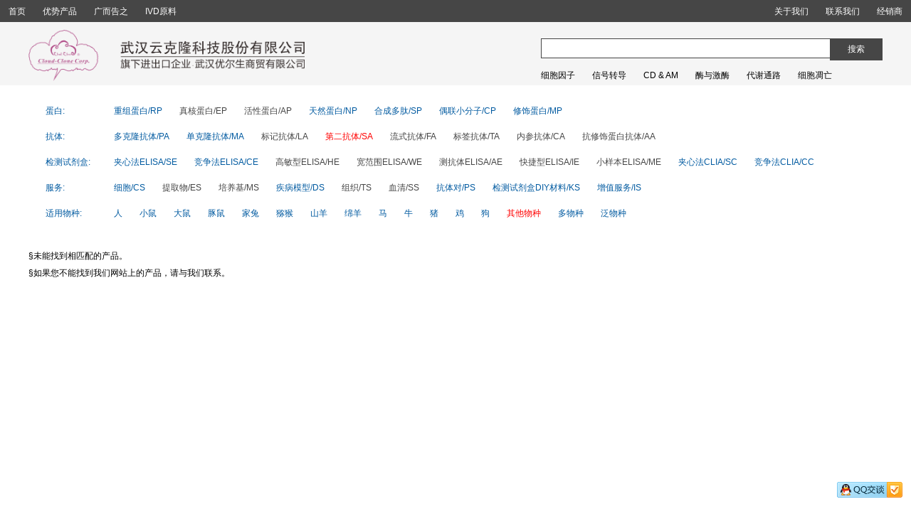

--- FILE ---
content_type: text/html; charset=UTF-8
request_url: https://www.uscnk.cn/tags/Nutritionmetabolism_53_35_Al
body_size: 6684
content:
<!DOCTYPE html>
<html lang="zh-Hans">
<head>
    <meta charset="utf-8" />
    <meta http-equiv="X-UA-Compatible" content="IE=edge" />
    <meta name="renderer" content="webkit" />
    <meta name="format-detection" content="telephone=no" />
    <meta name="format-detection" content="email=no" />
    <meta name="viewport" content="width=device-width, user-scalable=no, initial-scale=1" />
    <meta name="apple-mobile-web-app-capable" content="yes" />
    <meta name="apple-mobile-web-app-status-bar-style" content="black" />
    <title>武汉优尔生商贸有限公司</title>
    <meta name="keywords" content="蛋白Proteins, 抗体Antibodies, 检测试剂盒Assay Kits (ELISA Kit, CLIA Kit, Chip Kit)" />
    <meta name="description" content="武汉优尔生商贸有限公司是武汉云克隆科技股份有限公司的下属配套企业，负责国内市场销售及进口报关，国内原料采购及出口退税" />
    <!--[if lt IE 9]>
    <script src="/public/js/html5shiv.min.js"></script>
    <script src="/public/js/respond.min.js"></script>
    <![endif]-->
    <!--qq接口-->
    <script charset="utf-8" src="http://wpa.b.qq.com/cgi/wpa.php"></script>
    <!--end qq接口-->
    
        <style>
            @charset "UTF-8";/*! normalize.css v3.0.0 | MIT License | git.io/normalize *//*! normalize.css v3.0.0 | HTML5 Display Definitions | MIT License | git.io/normalize */a,mark{color:#000}body,sub,sup{position:relative}body,html{margin:0;height:100%;background-color:#FFF;padding:0}a:active,a:hover,input{outline:0}table,table tbody{width:100%}.header_top,footer{background-color:#464646}.byproduct,.byproduct_content,.dealers,.footer_footer ul,.page,.provinces,.search_results,footer{clear:both}.byproduct_content table,table{border-collapse:collapse}.page a,.pic_list li a,a,a:hover{text-decoration:none}article,aside,details,figcaption,figure,footer,header,hgroup,main,menu,nav,section,summary{display:block}audio,canvas,progress,video{display:inline-block;vertical-align:baseline}audio:not([controls]){display:none;height:0}[hidden],template{display:none}/*! normalize.css v3.0.0 | Base | MIT License | git.io/normalize *//*! normalize.css v3.0.0 | Links | MIT License | git.io/normalize */a{background:0 0}/*! normalize.css v3.0.0 | Typography | MIT License | git.io/normalize */abbr[title]{border-bottom:1px dotted}mark{background:#ff0}sub,sup{line-height:0}sup{top:-.5em}sub{bottom:-.25em}/*! normalize.css v3.0.0 | Embedded Content | MIT License | git.io/normalize */svg:not(:root){overflow:hidden}/*! normalize.css v3.0.0 | Figures | MIT License | git.io/normalize */hr{-moz-box-sizing:content-box;box-sizing:content-box;height:0}pre,textarea{overflow:auto}/*! normalize.css v3.0.0 | Forms | MIT License | git.io/normalize */button,input,optgroup,select,textarea{color:inherit;font:inherit;margin:0}button{overflow:visible}button,select{text-transform:none}button,html input[type=button],input[type=reset],input[type=submit]{-webkit-appearance:button;cursor:pointer}button[disabled],html input[disabled]{cursor:default}button::-moz-focus-inner,input::-moz-focus-inner{border:0;padding:0}input{line-height:normal}input[type=checkbox],input[type=radio]{box-sizing:border-box;padding:0}input[type=number]::-webkit-inner-spin-button,input[type=number]::-webkit-outer-spin-button{height:auto}input[type=search]{-webkit-appearance:textfield;-moz-box-sizing:content-box;-webkit-box-sizing:content-box;box-sizing:content-box}input[type=search]::-webkit-search-cancel-button,input[type=search]::-webkit-search-decoration{-webkit-appearance:none}optgroup{font-weight:700}/*! normalize.css v3.0.0 | Tables | MIT License | git.io/normalize */a,abbr,acronym,address,applet,article,aside,audio,b,big,blockquote,body,canvas,caption,center,cite,code,dd,del,details,dfn,div,dl,dt,em,embed,fieldset,figcaption,figure,footer,form,h1,h2,h3,h4,h5,h6,header,hgroup,html,i,iframe,img,ins,kbd,label,legend,li,mark,menu,nav,object,ol,output,p,pre,q,ruby,s,samp,section,small,span,strike,strong,sub,summary,sup,table,tbody,td,tfoot,th,thead,time,tr,tt,u,ul,var,video{margin:0;padding:0;border:0;font:inherit;font-size:100%;vertical-align:baseline}.page,html{line-height:2em}ol,ul{list-style:none}caption,td,th{text-align:left;font-weight:400;vertical-align:middle}.article b,.article strong,.byproduct_content strong{font-weight:700!important}blockquote,q{quotes:none}blockquote:after,blockquote:before,q:after,q:before{content:"";content:none}a img{border:none}html{-webkit-text-size-adjust:100%;-ms-text-size-adjust:100%;font-family:Helvetica,Arial,"宋体","Helvetica Neue",sans-serif;font-size:.75em}.links h1,.single_page h1{font-size:2em;font-family:"Microsoft YaHei",Helvetica,Arial,"宋体","Helvetica Neue",sans-serif}a:hover{color:#947A6D}input{border-radius:0}input[type=text]{-moz-appearance:listbox;-webkit-appearance:listbox;-webkit-tap-highlight-color:transparent;padding:0}input[type=button],input[type=reset],input[type=submit]{filter:chroma(color=#000000)}table{border-spacing:0;margin:1em auto;border:1px solid #000}table td,table tr{border:1px solid #000;padding:.5em}header{background-color:#F5F5F5}.header_top{position:fixed;top:0;z-index:10000;width:100%;overflow:hidden;padding:.25em 0}#header_top_search,.home ul li{padding:0 1em;float:left}.header_top a{color:#FFF}.header_top a:hover{color:#888}.home{float:left;margin-top:1px}#header_top_search{margin-top:1px;display:none;position:relative;width:300px}#header_top_search input[type=text]{border:none;padding:.5em 0;text-indent:.25em;min-width:300px;width:99%}#header_top_search input[type=submit]{background-color:#F5F5F5;position:absolute;border:none;top:0;right:0;bottom:0;width:80px;padding:0 .5em}.contact-us{margin-top:1px;float:right}.contact-us ul li{float:left;padding:0 1em}.country{float:right}.country ul li,.logo{float:left}.country ul li img{display:block;height:1.5em;padding:.3em 1em 0 0}.header_bottom{max-width:1200px;margin:2em auto 0;height:8em}.logo{height:100%;width:60%}.logo img{max-height:6em;padding-top:1.5em}.header_right{float:right;width:40%;overflow:hidden;height:8em}.header_right form{position:relative;margin-top:2.5em}.header_right form input[type=text]{width:99%;padding:.5em 0;text-indent:.5em;border:1px solid #464646}.header_right form input[type=submit]{position:absolute;top:0;right:0;padding:.5em 2em;border:1px solid #464646;color:#FFF;background-color:#464646}.anchor_nav,.article_side{position:fixed;top:13em;left:3%}.footer_footer ul li a,footer{color:#fff}.header_right nav{margin-top:1em;overflow:hidden}.content,.footer{max-width:1200px;margin:0 auto}.header_right nav ul li{float:left;text-align:center;padding-right:2em}.content{min-height:600px;overflow:hidden}footer{border-top:1px #464646 solid;width:100%}.two_img{margin:auto 15%}.two_img .list_img{margin:1em 0;width:16.6%;float:left;text-align:center}.two_img .list_img img{display:block;max-width:80%;max-height:9em;margin:.1em auto}.two_img .list_img p{letter-spacing:.1em}.footer_footer{margin:0 auto;padding:1em;text-align:center}.footer_footer ul{padding:.25em 0;display:block}.footer_footer ul li{display:inline;text-align:center;padding:.25em 1.25em;letter-spacing:.1em}@media only screen and (max-width:1000px){.footer_footer ul li{display:inline-block}}.footer_footer ul li a:hover{color:#888}@media only screen and (max-width:1200px){.header_top .country{display:none}.content{width:98%;margin:0 auto}.footer_links div{width:33.33%}}@media only screen and (max-width:768px){header{padding:0;margin:0}.header_top{padding:.25em}.header_bottom{margin:6em auto 0}.logo img{padding-top:1em;max-width:100%;margin:0 auto}#header_top_search{display:block}.contact-us,.header_right{display:none}.logo{float:none;height:auto;width:100%;margin:0;padding:0}footer .two_img .list_img{width:33.33%}}#BizQQWPA{cursor:pointer;position:fixed;right:1em;bottom:1em}.page{width:100%;min-height:2em;text-align:center;margin:1em auto}.page a,.page span{padding:.5em;margin:.25em .5em;display:inline-block;min-width:2em}.page a{background-color:#F5F5F5}.page a:hover{background-color:#947A6D;color:#FFF}.top_search{padding-left:2%}.search_category ul{clear:both;margin:1em 0;padding:1em 0}.search_category ul li{display:block;float:left;margin-right:2em}.search_category ul li a{color:#005AA0}.search_category ul li b{color:red}.li_first{width:6em}.group_two a{color:#464646!important}.dealers ul li span em,.links p,.search_result b{color:red}.search_results{margin:3em 0}.search_result{overflow:hidden;width:16%;padding:1em 1%;margin:1em 1%;float:left;height:20em}.search_result:hover{box-shadow:1px 1px 1px 1px #CCC}.search_result a{display:block;height:4.5em;overflow:hidden}.search_result .result_img{border:1px solid #888;height:10em}.search_result .result_img img{max-width:90%;display:block;margin:.5em auto;height:9em}.img_package{height:8em!important;margin:1em auto!important}.single_page{text-align:justify;margin:2em 0;text-indent:2em;width:100%}.single_page h1{text-align:center}.single_page p{margin-top:1em;width:100%}.single_page img{display:block;margin:0 auto;max-width:100%}@media only screen and (max-width:1000px){.single_page{margin:0 1em}}.links{margin:2em 0}.links h1{text-align:center}.links p{margin:1em 0}.dealers ul li{display:block;float:left;width:31%;padding:1em;height:19em;border-bottom:1px dashed #CCC}.company_name{font-family:"Microsoft YaHei",Helvetica,Arial,"宋体","Helvetica Neue",sans-serif;font-size:1.25em}.byproduct h3,.str_pic_list li a{font-family:"Microsoft YaHei",Helvetica,Arial,"宋体","Helvetica Neue",sans-serif;font-size:2em;display:block}.dealers ul li span{display:block}.dealers ul li span b{margin-right:.25em}.provinces ul li{display:block;width:4em;float:left;border:1px dashed #CCC;text-align:center;padding:.25em 1em;margin:.5em;color:#CCC}.province_selected{border:1px solid red!important}.byproduct_content,.byproduct_content table td,.byproduct_content table tr{border:1px solid #888}.province_selected a{color:red}.byproduct{margin-left:20em;min-height:300px}.byproduct h3{padding:3em 0 2em}.byproduct_content{width:96%;padding:1em 2%}.byproduct_content p{text-align:justify;text-indent:2em}.anchor_nav a{width:15em;padding:0 1em;text-align:center;overflow:hidden;height:3em;line-height:3em;display:block;background-color:#888;color:#FFF}.current_href{background-color:red!important}.pic_list{padding:2em 0}.pic_list li{width:25%;display:block;float:left;overflow:hidden;margin-top:.5em}.pic_list li:hover{box-shadow:1px 1px 5px #F5F5F5}.pic_list li img{width:80%;height:30em;display:block;margin:0 auto}.pic_list li a{width:100%;display:block;height:4em;line-height:2em;text-align:center}.promotion table .td_1{width:10%;text-align:center}.promotion table .td_2{width:35%}.str_pic_list li{border-bottom:1px dashed #F5F5F5;margin:1em 0;display:block;min-height:15em;padding:1em 0}.str_pic_list li img{width:16em;height:9em;float:right;margin:0 0 1em 1em}.str_pic_list li a{padding:1em 0}.str_pic_list li div{text-align:justify;max-width:100%;overflow:hidden}.article h2,.article_side p{font-family:"Microsoft YaHei",Helvetica,Arial,"宋体","Helvetica Neue",sans-serif;text-align:center}.article_side{background-color:#888}.article_side p{padding:1em .5em;font-size:1.5em;color:#FFF;border-bottom:1px dashed #FFF}.article_side ul li,.article_side ul li a{color:#FFF!important}.article_side ul li{width:15em;overflow:hidden;padding:.5em;text-overflow:ellipsis;white-space:nowrap}.article_side ul li:hover{background-color:red}.article{margin-left:20em}.article h2{font-size:2em;padding:2em 0}.article p{text-indent:2em;text-align:justify}.article img{display:block;margin:0 auto;max-width:100%}.float_left{float:left!important;margin-left:1em!important}.float_right{float:right;margin-right:1em}@media only screen and (max-width:1200px){.search_result{width:21%}.single_page{width:98%;margin:0 auto}.dealers ul li{width:46%}}@media only screen and (max-width:800px){.search_result{width:46%}.li_first{display:block;width:100%;clear:both}.anchor_nav,.article_side{display:none}.dealers ul li{width:96%}.byproducts{width:98%;margin:0 auto}.byproduct{margin:0}.pic_list li{width:50%}.str_pic_list li a{font-family:Helvetica,Arial,"宋体","Helvetica Neue",sans-serif;line-height:2em;font-size:1.5em}.article{width:98%;margin:0 auto}}        </style>
    
    
</head>
<body>
<header>
    <div class="header_top">
        <div class="home">
            <ul>
                <li><a href="/">首页</a></li>
                <li><a href="/promotion.htm">优势产品</a></li>
                <li><a href="/advertisements.htm">广而告之</a></li>
                <li><a href="/byproduct.htm">IVD原料</a></li>
            </ul>
        </div>
        <form action="/Search/search.htm" id="header_top_search" method="get">
            <input type="text" name="keywords" autocomplete="off" value="">
            <input type="hidden" name="type" value="5">
            <input type="hidden" name="specie" value="">
            <input type="submit" value="搜索">
        </form>
        <div class="contact-us">
            <ul>
                <li><a href="/about-us.htm">关于我们</a></li>
                <li><a href="/contact-us.htm">联系我们</a></li>
                <li><a href="/links.htm">经销商</a></li>
            </ul>
        </div>
    </div>
    <div class="header_bottom">
        <div class="logo">
            <h1><a href="/" title="武汉优尔生商贸有限公司"><img src="/public/img/cloud-clone-logo.png" alt="武汉优尔生商贸有限公司"></a></h1>
        </div>
        <div class="header_right">
            <form action="/Search/search.htm" method="get">
                <input type="text" name="keywords" autocomplete="off" value="">
                <input type="hidden" name="type" value="5">
                <input type="hidden" name="specie" value="">
                <input type="submit" value="搜索">
            </form>
            <nav>
    <ul>
        <li><a href="/tags/Cytokine_25.htm">细胞因子</a></li><li><a href="/tags/Signal transduction_26.htm">信号转导</a></li><li><a href="/tags/CD &amp; Adhesion molecule_30.htm">CD &amp; AM</a></li><li><a href="/tags/Enzyme &amp; Kinase_31.htm">酶与激酶</a></li><li><a href="/tags/Metabolic pathway_32.htm">代谢通路</a></li><li><a href="/tags/Apoptosis_33.htm">细胞凋亡</a></li>    </ul>
</nav>        </div>

    </div>
</header>
<div class="content">
    
    <div class="top_search">
    <div class="search_category">
        <ul class="cate">
            <li class="li_first"><i><a href="/tags/Nutritionmetabolism_53_2_Al">蛋白:</a></i></li>
            <li><a href="/tags/Nutritionmetabolism_53_22_Al">重组蛋白/RP</a></li>
            <li class="group_two"><a href="/tags/Nutritionmetabolism_53_25_Al">真核蛋白/EP</a></li>
            <li class="group_two"><a href="/tags/Nutritionmetabolism_53_26_Al">活性蛋白/AP</a></li>
            <li><a href="/tags/Nutritionmetabolism_53_21_Al">天然蛋白/NP</a></li>
            <li><a href="/tags/Nutritionmetabolism_53_23_Al">合成多肽/SP</a></li>
            <li><a href="/tags/Nutritionmetabolism_53_27_Al">偶联小分子/CP</a></li>
            <li><a href="/tags/Nutritionmetabolism_53_28_Al">修饰蛋白/MP</a></li>
        </ul>
        <ul class="cate">
            <li class="li_first"><i><a href="/tags/Nutritionmetabolism_53_3_Al">抗体:</a></i></li>
            <li><a href="/tags/Nutritionmetabolism_53_31_Al">多克隆抗体/PA</a></li>
            <li><a href="/tags/Nutritionmetabolism_53_32_Al">单克隆抗体/MA</a></li>
            <li class="group_two"><a href="/tags/Nutritionmetabolism_53_34_Al">标记抗体/LA</a></li>
            <li class="group_two"><a href="/tags/Nutritionmetabolism_53_35_Al"><b>第二抗体/SA</b></a></li>
            <li class="group_two"><a href="/tags/Nutritionmetabolism_53_39_Al">流式抗体/FA</a></li>
            <li class="group_two"><a href="/tags/Nutritionmetabolism_53_36_Al">标签抗体/TA</a></li>
            <li class="group_two"><a href="/tags/Nutritionmetabolism_53_37_Al">内参抗体/CA</a></li>
            <li class="group_two"><a href="/tags/Nutritionmetabolism_53_38_Al">抗修饰蛋白抗体/AA</a></li>
        </ul>
        <ul class="cate">
            <li class="li_first"><i><a href="/tags/Nutritionmetabolism_53_4_Al">检测试剂盒:</a></i></li>
            <li><a href="/tags/Nutritionmetabolism_53_41_Al">夹心法ELISA/SE</a></li>
            <li><a href="/tags/Nutritionmetabolism_53_42_Al">竞争法ELISA/CE</a></li>
            <li class="group_two"><a href="/tags/Nutritionmetabolism_53_43_Al">高敏型ELISA/HE</a></li>
            <li class="group_two"><a href="/tags/Nutritionmetabolism_53_49_Al">宽范围ELISA/WE</a></li>
            <li class="group_two"><a href="/tags/Nutritionmetabolism_53_44_Al">测抗体ELISA/AE</a></li>
            <li class="group_two"><a href="/tags/Nutritionmetabolism_53_45_Al">快捷型ELISA/IE</a></li>
            <li class="group_two"><a href="/tags/Nutritionmetabolism_53_46_Al">小样本ELISA/ME</a></li>
            <li><a href="/tags/Nutritionmetabolism_53_47_Al">夹心法CLIA/SC</a></li>
            <li><a href="/tags/Nutritionmetabolism_53_48_Al">竞争法CLIA/CC</a></li>
        </ul>
        <ul class="cate">
            <li class="li_first"><i><a href="/tags/Nutritionmetabolism_53_11_Al">服务:</a></i></li>
            <li><a href="/tags/Nutritionmetabolism_53_101_Al">细胞/CS</a></li>
            <li class="group_two"><a href="/tags/Nutritionmetabolism_53_102_Al">提取物/ES</a></li>
            <li class="group_two"><a href="/tags/Nutritionmetabolism_53_103_Al">培养基/MS</a></li>
            <li><a href="/tags/Nutritionmetabolism_53_121_Al">疾病模型/DS</a></li>
            <li class="group_two"><a href="/tags/Nutritionmetabolism_53_122_Al">组织/TS</a></li>
            <li class="group_two"><a href="/tags/Nutritionmetabolism_53_123_Al">血清/SS</a></li>
            <li><a href="/tags/Nutritionmetabolism_53_131_Al">抗体对/PS</a></li>
            <li><a href="/tags/Nutritionmetabolism_53_132_Al">检测试剂盒DIY材料/KS</a></li>
            <li><a href="/Search/incrementServices.htm">增值服务/IS</a></li>
        </ul>
        <ul class="specie">
            <li class="li_first"><i><a href="/tags/Nutritionmetabolism_53_35_All">适用物种:</a></i></li>
            <li><a href="/tags/Nutritionmetabolism_53_35_Hu">人</a></li>
            <li><a href="/tags/Nutritionmetabolism_53_35_Mu">小鼠</a></li>
            <li><a href="/tags/Nutritionmetabolism_53_35_Ra">大鼠</a></li>
            <li><a href="/tags/Nutritionmetabolism_53_35_Gu">豚鼠</a></li>
            <li><a href="/tags/Nutritionmetabolism_53_35_Rb">家兔</a></li>
            <li><a href="/tags/Nutritionmetabolism_53_35_Si">猕猴</a></li>
            <li><a href="/tags/Nutritionmetabolism_53_35_Cp">山羊</a></li>
            <li><a href="/tags/Nutritionmetabolism_53_35_Ov">绵羊</a></li>
            <li><a href="/tags/Nutritionmetabolism_53_35_Eq">马</a></li>
            <li><a href="/tags/Nutritionmetabolism_53_35_Bo">牛</a></li>
            <li><a href="/tags/Nutritionmetabolism_53_35_Po">猪</a></li>
            <li><a href="/tags/Nutritionmetabolism_53_35_Ga">鸡</a></li>
            <li><a href="/tags/Nutritionmetabolism_53_35_Ca">狗</a></li>
            <li><a href="/tags/Nutritionmetabolism_53_35_Al"><b>其他物种</b></a></li>
            <li><a href="/tags/Nutritionmetabolism_53_35_Mi">多物种</a></li>
            <li><a href="/tags/Nutritionmetabolism_53_35_Ge">泛物种</a></li>
        </ul>


    </div>
</div>

    <div class="content">
        <div class="search_results">
            <b>&sect;未能找到相匹配的产品。</b><br/>
            &sect;如果您不能找到我们网站上的产品，请与我们联系。<br/>
            </p>
        </div>
    </div>

</div>
<div style="clear: both; width: 100%; height: 10px;"></div>
<footer>
    <div class="footer">
        <div class="footer_footer">
            <ul>
                <li>版权所有 © 2009-2025</li>
                <li><a href="/">武汉云克隆科技股份有限公司</a></li>
                <li>备案号：<a href="https://beian.miit.gov.cn/" target="_blank" rel="nofollow">鄂ICP备15020372号-1</a></li>
            </ul>
            <ul>
                <li>地址：武汉经济技术开发区出口加工区</li>
                <li>邮编：430056</li>
                <li>电话：800-8800-687 | 400-700-0087</li>
                <li>邮箱：mail@uscnk.com</li>
            </ul>
            <ul>
                <li>营业执照：
                    <a href="http://www.cloud-clone.cn/news/201107010936063656.html" target="_blank">武汉云克隆科技股份有限公司</a>
                     |
                    <a href="http://www.cloud-clone.cn/news/201202161342287291.html" target="_blank">武汉优尔生商贸有限公司</a>
                </li>
            </ul>
        </div>
        <div class="two_img">
            <div class="list_img">
                <img  src="/public/img/foot/gf.png" alt="股份公司CN">
                <p>股份公司CN</p>
            </div>
            <div class="list_img">
                <img src="/public/img/foot/dw.png" alt="动物公司CN">
                <p>动物公司CN</p>
            </div>
            <div class="list_img">
                <img  src="/public/img/foot/zb.png" alt="装备公司CN">
                <p>装备公司CN</p>
            </div>
            <div class="list_img">
                <img  src="/public/img/foot/yjs.png" alt="试剂研究所CN">
                <p>试剂研究所CN</p>
            </div>
            <div class="list_img">
                <img  src="/public/img/foot/hy.png" alt="会员系统US">
                <p>会员系统US</p>
            </div>
            <div class="list_img">
                <img  src="/public/img/foot/wx_gzh.png" alt="微信公众号">
                <p>微信公众号</p>
            </div>
        </div>
        <div style="clear: both; width: 100%; height: 1px;"></div>
    </div>
</footer>
<script src="/public/js/jquery-1.11.3.min.js"></script>
<script src="/public/js/jquery.cookie-1.4.1.min.js"></script>
    <script>$(document).ready(function(){var e={versions:function(){var e=navigator.userAgent;navigator.appVersion;return{trident:e.indexOf("Trident")>-1,presto:e.indexOf("Presto")>-1,webKit:e.indexOf("AppleWebKit")>-1,gecko:e.indexOf("Gecko")>-1&&-1==e.indexOf("KHTML"),mobile:!!e.match(/AppleWebKit.*Mobile.*/),ios:!!e.match(/\(i[^;]+;( U;)? CPU.+Mac OS X/),android:e.indexOf("Android")>-1||e.indexOf("Linux")>-1,iPhone:e.indexOf("iPhone")>-1,iPad:e.indexOf("iPad")>-1,webApp:-1==e.indexOf("Safari")}}(),language:(navigator.browserLanguage||navigator.language).toLowerCase()};if(e.versions.mobile||e.versions.ios||e.versions.android||e.versions.iPhone||e.versions.iPad)$("#header_top_search").css({display:"block"});else{var i=100;$(window).scroll(function(){document.documentElement.scrollTop||jQuery(this).scrollTop()>i?$("#header_top_search").fadeIn():$("#header_top_search").fadeOut()})}var n=$(document).find("img");n.length>0&&n.each(function(){var e=$(this);if("undefined"!=typeof e.attr("data-img")){var i=e.attr("data-img");e.attr("src",i)}})});</script>

<div id="BizQQWPA"><img src="/public/img/wpa_preview_a01.png" alt=""></div>
<script charset="utf-8" type="text/javascript">
    BizQQWPA.addCustom({aty: '0', a: '0', nameAccount: 800040057, selector: 'BizQQWPA'});
</script>

</body>
</html>